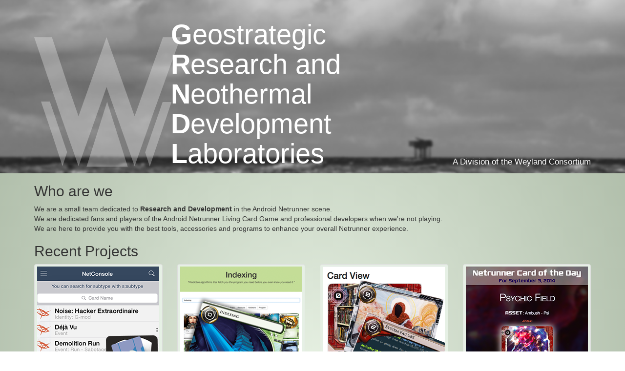

--- FILE ---
content_type: text/html
request_url: http://www.grndl.net/
body_size: 5425
content:
<!DOCTYPE html>
<!--                                                                      -->
<!--      [g00ru]: I see you also found access to their servers :)        -->
<!--                                                                      -->
<!--                                                                      -->
<!--                                                                      -->
<head>
    <meta charset="utf-8">
    <meta http-equiv="X-UA-Compatible" content="IE=edge">
    <title>GRNDL - Android Netrunner fan made apps and tools</title>
    <meta name="description" content="GRNDL hosts a collection of fan made apps and tools for Android Netrunner">
    <meta name="viewport" content="width=device-width, initial-scale=1">
    <link rel="stylesheet" href="//maxcdn.bootstrapcdn.com/bootstrap/3.2.0/css/bootstrap.min.css">
    <link rel="stylesheet" href="css/main.css">
    <link rel="icon" type="image/png" href="/img/favicon.png">
</head>
<body>
<header>
    <div class="container">
        <h1>
            <b>G</b>eostrategic<br/>
            <b>R</b>esearch and<br/>
            <b>N</b>eothermal<br/>
            <b>D</b>evelopment<br/>
            <b>L</b>aboratories<br/>
            <small>A Division of the Weyland Consortium</small>
        </h1>
    </div>
</header>
<div class="container">
    <h2>Who are we</h2>
    <p>
        We are a small team dedicated to <strong>Research and Development</strong> in the Android Netrunner scene.<br/>
        We are dedicated fans and players of the Android Netrunner Living Card Game and professional developers when we're not playing.<br/>
        We are here to provide you with the best tools, accessories and programs to enhance your overall Netrunner experience.
    </p>
    <h2>Recent Projects</h2>
    <div class="row">
      <div class="col-sm-4 col-md-3">
        <a href='https://github.com/yonbergman/project-atlas' class="thumbnail" target="_blank">
          <img src="/img/netconsole.png">
          <div class="caption">
            <h3>NetConsole <small><span class="label label-default">Coming Soon</span></small></h3>
            <p>An iOS card browser</p>
          </div>
        </a>
      </div>
      <div class="col-sm-4 col-md-3">
        <a href='http://indexing.grndl.net/' class="thumbnail" target="_blank">
          <img src="/img/indexing.png">
          <div class="caption">
            <h3>Indexing</h3>
            <p>A simple card recomendation engine based on decks</p>
          </div>
        </a>
      </div>
        <div class="col-sm-4 col-md-3">
            <a href='http://cardcreator.grndl.net' target="_blank" class="thumbnail">
                <img src="/img/cardcreator.png">
                <div class="caption">
                    <h3>Card Creator</h3>
                    <p>Create your very own custom Netrunner card</p>
                </div>
            </a>
        </div>
        <div class="col-sm-4 col-md-3">
            <a href='http://cotd.grndl.net/' target="_blank" class="thumbnail">
                <img src="/img/cotd.png">
                <div class="caption">
                    <h3>Card of the Day</h3>
                    <p>Learn Netrunner, memorize the cards - 1 card a day</p>
                </div>
            </a>
        </div>
        <div class="col-sm-4 col-md-3">
            <a href='https://github.com/yonbergman/netrunner-alfred-workflow/blob/master/README.md' class="thumbnail" target="_blank">
                <img src="/img/alfred.png">
                <div class="caption">
                    <h3>Alfred Workflow</h3>
                    <p>For easy card lookup on OSX using AlfredApp</p>
                </div>
            </a>
        </div>
        <div class="col-sm-4 col-md-3">
            <a href='http://netrunnerdb.com/en/card/04099' target="_blank" class="thumbnail">
                <img src="/img/grndl.png">
                <div class="caption">
                    <h3>GRNDL Refinery</h3>
                    <p>GRNDL refineries process many different rare elements unearthed during the fracking process.</p>
                </div>
            </a>
        </div>
    </div>
</div>
<footer>
    <div class="container">
        <p>
        <strong>GRNDL</strong> is a division of the Weyland Consortium.<br/>
        The engineers in GRNDL are also part of the <a href="http://notninjas.com/">eBay Israel Innovation Center.</a><br/>
        <a href="http://twitter.com/yonbergman">@yonbergman</a>,
        <a href="http://twitter.com/itayad">@itayad</a>,
        <a href="http://twitter.com/giladgo">@giladgo</a> and more...
        </p>
        <p>
        The information presented on this site about Android:Netrunner, both literal and graphical, is copyrighted by Fantasy Flight Games and/or Wizards of the Coast.<br/>
        This website is not produced, endorsed, supported, or affiliated with Fantasy Flight Games and/or Wizards of the Coast.
        </p>
    </div>
</footer>
<script>
    (function(i,s,o,g,r,a,m){i['GoogleAnalyticsObject']=r;i[r]=i[r]||function(){
        (i[r].q=i[r].q||[]).push(arguments)},i[r].l=1*new Date();a=s.createElement(o),
            m=s.getElementsByTagName(o)[0];a.async=1;a.src=g;m.parentNode.insertBefore(a,m)
    })(window,document,'script','//www.google-analytics.com/analytics.js','ga');

    ga('create', 'UA-54444755-2', 'auto');
    ga('send', 'pageview');
</script>
</body>
</html>


--- FILE ---
content_type: text/css
request_url: http://www.grndl.net/css/main.css
body_size: 3526
content:
@font-face {
  font-family: 'Netrunner';
  src: url("/fonts/netrunner.eot");
  src: url("/fonts/netrunner.eot?#iefix-fuq2l8") format("embedded-opentype"), url("/fonts/netrunner.woff") format("woff"), url("/fonts/netrunner.ttf") format("truetype"), url("/fonts/netrunner.svg") format("svg");
  font-weight: normal;
  font-style: normal; }
.icon {
  font-family: 'Netrunner';
  speak: none;
  font-style: normal;
  font-weight: normal;
  font-variant: normal;
  text-transform: none;
  line-height: 1;
  /* Better Font Rendering =========== */
  -webkit-font-smoothing: antialiased;
  -moz-osx-font-smoothing: grayscale; }

.icon-Shaper-smooth:before {
  content: "\e613"; }

.icon-Shaper:before {
  content: "\e603"; }

.icon-Honor-and-Profit:before {
  content: "\e614"; }

.icon-Spin-Cycle:before {
  content: "\e615"; }

.icon-Genesis-Cycle:before {
  content: "\e616"; }

.icon-Creation-and-Control:before {
  content: "\e617"; }

.icon-Core-Set:before {
  content: "\e618"; }

.icon-credit:before {
  content: "\e600"; }

.icon-recurring-credit:before {
  content: "\e608"; }

.icon-click:before {
  content: "\e611"; }

.icon-link:before {
  content: "\e601"; }

.icon-trash:before {
  content: "\e606"; }

.icon-mu:before {
  content: "\e610"; }

.icon-1mu:before {
  content: "\e60a"; }

.icon-subroutine:before {
  content: "\e604"; }

.icon-3mu:before {
  content: "\e60e"; }

.icon-2mu:before {
  content: "\e60c"; }

.icon-anarch:before {
  content: "\e605"; }

.icon-criminal:before {
  content: "\e612"; }

.icon-haas-bioroid:before {
  content: "\e602"; }

.icon-weyland-consortium:before {
  content: "\e607"; }

.icon-jinteki-simple:before {
  content: "\e005"; }

.icon-jinteki:before {
  content: "\e609"; }

.icon-nbn:before {
  content: "\e60b"; }

.icon-agenda:before {
  content: "\e60d"; }

.icon-rez:before {
  content: "\e60f"; }

html {
  min-height: 100%; }

body {
  background: radial-gradient(#e7f1e3, #A4B39E); }

header {
  background: url(/img/header.png);
  background-size: cover;
  background-position: bottom;
  color: white;
  padding-top: 20px; }

h1 {
  font-size: 4em;
  font-weight: 100;
  position: relative;
  padding-left: 280px; }
  @media screen and (max-width: 360px) {
    h1 {
      font-size: 3.6em; } }
  @media screen and (max-width: 720px) {
    h1 {
      padding-left: 0; } }
  h1 small {
    color: white;
    font-weight: 100;
    position: absolute;
    bottom: 5px;
    right: 0;
    font-size: 0.3em; }
    @media screen and (max-width: 720px) {
      h1 small {
        position: relative; } }
  h1:before {
    position: absolute;
    z-index: 1;
    top: 36px;
    left: 0;
    width: 100%;
    height: 100%;
    content: '';
    opacity: 0.3;
    background-image: url("/img/weyland-logo.png");
    background-repeat: no-repeat;
    background-size: 300px 265.5px;
    background-position: top left; }

footer {
  margin-top: 20px;
  border-top: 1px solid rgba(0, 0, 0, 0.1);
  padding-top: 20px;
  padding-bottom: 20px;
  font-size: 12px; }
  footer a {
    color: #457738; }
    footer a:hover, footer a:active, footer a:visited {
      color: #315428; }

a.thumbnail {
  background: #E6F0E5;
  text-decoration: none; }

.error-page {
  background: url("/img/icewall.jpg");
  background-size: cover;
  background-position: center;
  color: white;
  padding-top: 20px; }
  .error-page a {
    color: white; }
  .error-page h2 {
    font-size: 3em;
    padding-top: 40px; }
  .error-page .fluff {
    font-style: italic; }

/*# sourceMappingURL=main.css.map */
